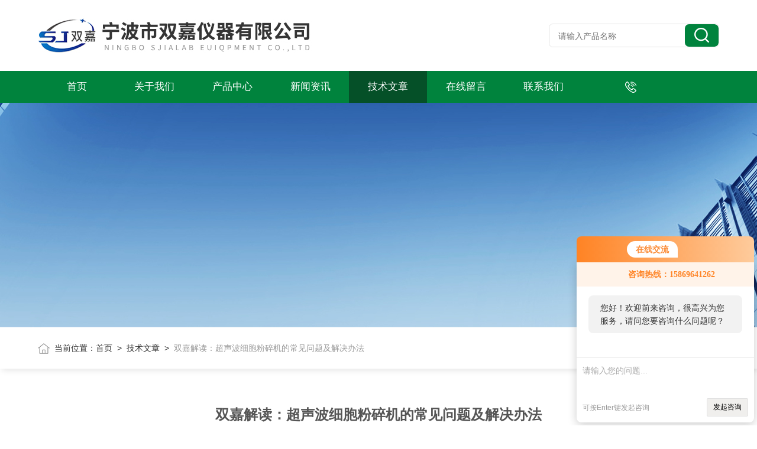

--- FILE ---
content_type: text/html; charset=utf-8
request_url: http://www.nbsjialab.com/sjialab-Article-83835/
body_size: 4321
content:
<!DOCTYPE html PUBLIC "-//W3C//DTD XHTML 1.0 Transitional//EN" "http://www.w3.org/TR/xhtml1/DTD/xhtml1-transitional.dtd">
<html>
<head>
    <meta http-equiv="Content-Type" content="text/html; charset=utf-8" />
    <meta http-equiv="X-UA-Compatible" content="IE=edge,chrome=1" />
    <meta name="renderer" content="webkit|ie-comp|ie-stand" />
    <meta name="viewport" content="width=device-width, initial-scale=1, maximum-scale=1, user-scalable=no" />
    <title>双嘉解读：超声波细胞粉碎机的常见问题及解决办法-宁波市双嘉仪器有限公司</title>


    <link type="text/css" rel="stylesheet" href="/skins/56768/css/style.css" />
    <link type="text/css" rel="stylesheet" href="/skins/56768/css/animate.css" />
    <link type="text/css" rel="stylesheet" href="/skins/56768/css/swiper.min.css" />
    <script type="text/javascript" src="/skins/56768/js/jquery-3.6.0.min.js"></script>
    <script type="text/javascript" src="/skins/56768/js/swiper.min.js"></script>
    <!--wow animation-->
    <script type="text/javascript" src="/skins/56768/js/wow.min.js"></script>
    <!--[if !IE]><!-->
    <script type="text/javascript">new WOW().init();</script>
    <!--<![endif]-->
    <!--导航当前状态 JS-->
	<script language="javascript" type="text/javascript"> 
        var nav= '5';
    </script>
    <!--导航当前状态 JS END--> 
    <link rel="shortcut icon" href="/skins/56768/favicon.ico">
<script type="application/ld+json">
{
"@context": "https://ziyuan.baidu.com/contexts/cambrian.jsonld",
"@id": "http://www.nbsjialab.com/sjialab-Article-83835/",
"title": "双嘉解读：超声波细胞粉碎机的常见问题及解决办法",
"pubDate": "2018-03-22T10:37:28",
"upDate": "2018-03-22T10:37:28"
    }</script>
<script language="javaScript" src="/js/JSChat.js"></script><script language="javaScript">function ChatBoxClickGXH() { DoChatBoxClickGXH('http://chat.zyzhan.com',62708) }</script><script>!window.jQuery && document.write('<script src="https://public.mtnets.com/Plugins/jQuery/2.2.4/jquery-2.2.4.min.js">'+'</scr'+'ipt>');</script><script type="text/javascript" src="http://chat.zyzhan.com/chat/KFCenterBox/56768"></script><script type="text/javascript" src="http://chat.zyzhan.com/chat/KFLeftBox/56768"></script><script>
(function(){
var bp = document.createElement('script');
var curProtocol = window.location.protocol.split(':')[0];
if (curProtocol === 'https') {
bp.src = 'https://zz.bdstatic.com/linksubmit/push.js';
}
else {
bp.src = 'http://push.zhanzhang.baidu.com/push.js';
}
var s = document.getElementsByTagName("script")[0];
s.parentNode.insertBefore(bp, s);
})();
</script>
</head>
<body>
<!--头部开始-->
<div class="lff_top">
  <div class="lfftop_main w1400">
    <div class="top_logo"><a href="/"><img src="/skins/56768/images/logo.jpg" class="logo1" alt="宁波市双嘉仪器有限公司" /></a></div>
    <div class="top_search">
      <form class="form1" name="form1" method="post" action="/products.html">
        <input class="serach" name="keyword" type="text" placeholder="请输入产品名称"> 
        <input class="sub" name="submit" style="cursor:pointer;" type="submit" value=""> 
      </form> 
    </div>
  </div>
<!--nav start-->
<div class="nav_box">
  <div class="menu_open">导航</div>
  <div class="lff_nav">
    <div class="nav w1400"> 
      <ul> 
        <li id="navId1"><a href="/">首页</a></li>
        <li id="navId2"><a href="/aboutus.html">关于我们</a></li> 
        <li id="navId3"><a href="/products.html">产品中心</a></li>                               
        <li id="navId4"><a href="/news.html">新闻资讯</a></li> 
        <li id="navId5"><a href="/article.html">技术文章</a></li>
        <li id="navId6"><a href="/order.html">在线留言</a></li> 
        <li id="navId7"><a href="/contact.html">联系我们</a></li>
      </ul>
      <div class="top_tel"><img src="/skins/56768/images/toptel.png"><span>0574 63097062</span></div>
    </div>
    <div class="hcover"></div>
  </div>
</div>
<!--nav end-->
</div>
<script language="javascript" type="text/javascript">
  try {
	  document.getElementById("navId" + nav).className = "navon";
  }
  catch (e) {}
</script>

<script src="http://www.zyzhan.com/mystat.aspx?u=sjialab"></script>


<!--头部结束-->
<!--nybanner start-->
<div class="nybanner"><img src="/skins/56768/images/nybanner.jpg"></div>
<!--nybanner end--> 
<!--面包屑 begin-->
<div class="ny_crumb">
  <div class="w1400">
    <img src="/skins/56768/images/home.png">当前位置：<a href="/">首页</a>&nbsp;&nbsp;&gt;&nbsp;&nbsp;<a href="/article.html">技术文章</a>&nbsp;&nbsp;&gt;&nbsp;&nbsp;<span>双嘉解读：超声波细胞粉碎机的常见问题及解决办法</span>
  </div>
</div>
<!--面包屑 end-->
<!--主体内容 开始-->
<div class="articledetail ny_allbox">
  <div class="w1400">
     <h1 class="ny_newsdetail_title">双嘉解读：超声波细胞粉碎机的常见问题及解决办法</h1>
       <div class="ny_newsdetail_tips">更新时间：2018-03-22&nbsp;&nbsp;|&nbsp;&nbsp;点击率：4067</div>
       <div class="ny_newsdetail_con">
          <p>双嘉小编近期对用户比较关注的超声波细胞粉碎机的一部分常见问题进行了汇总，并在此做出相应的解答，希望能给广大用户带来一定的帮助，以便更对超声波破碎仪有一个更深入的了解。</p><p>一、如何正确使用超声波细胞粉碎机？</p><p>把你要破碎的材料放到烧杯或试管中，将超声波探头放入到破碎的溶液中，设置好超声波发生器的工作时间和超声功率等，注意时间有两个要设定，一个是震动的时间一个是间歇的时间。还有要注意的是在破碎的过程中会大量的产热，一般选择在冰浴下破碎比较合理。</p><p>二、超声波细胞粉碎机的组成部件与结构特点？</p><p>1、超声波细胞粉碎机由超声波发生器、换能器组件（换能器、变幅杆）、隔音箱三部分组成。</p><p>2、超声波的功率为0～100%连续可调。</p><p>3、工作方式有间断(占空比由1%～100%可调)和连续两种选择。</p><p>4、工作时间可由数字定时器控制，达到预定时间自动转变为待机状态。</p><p>5、好的设备拥有温度保护控制、过流保护等多重保护功能。</p><p>三、超声波细胞粉碎机的使用注意事项？</p><p>1、探头末端离液面10&mdash;15mm；</p><p>2、盛样品的容器必须为玻璃容器；</p><p>3、超声波探头不能碰到容器壁和底；</p><p>4、样品须为水相而非有机相；</p><p>5、使用微探头时，振幅调节不得超过70%。</p><p>四、超声波细胞粉碎机的常见用途有哪些？</p><p>1、生物科学中对细胞结构的破碎、裂解和浸出、DNA/RNA的萃取与修剪、蛋白质的提取、染色质免疫沉淀等；</p><p>2、材料化学中对纳米材料的分散、均质土壤、岩石样本、有色金属、稀土等颗粒物的崩解、乳化、均质、破碎；</p><p>3、制药行业中对中草药的分散、萃取、乳化、均质及加速反应进程等；</p><p>4、化工、医疗、考古、地质、海洋等各个领域中对于样品的处理。</p>
       </div>
       <div class="ny_PrevNext">
        <ul>
          <li>上一篇：<a href="/sjialab-Article-83836/">双嘉：购买超声波粉碎机需要注意的事项</a></li>
          <li>下一篇：<a href="/sjialab-Article-83834/">真空冷冻干燥机挂瓶的和压盖的有什么区别</a></li>
        </ul>
      </div> 
  </div>
</div>
<!--主体内容 结束-->

<!--foot 开始-->
<footer>
  <div class="foot_top w1400">
    <ul>
      <li>
        <img src="/skins/56768/images/footico1.png" />
        0574 63097062
      </li>
      <li>
        <img src="/skins/56768/images/footico2.png" />
        
      </li>
      <li>
        <img src="/skins/56768/images/footico3.png" />
        mariahan@sjialab.com
      </li>
      <li>
        <img src="/skins/56768/images/footico4.png" />
        宁波慈溪市高新技术产业开发区天亿健康产业园4号楼(最西北角马路边)&lt;1-3&gt;&lt;1-4&gt;
      </li>
    </ul>
    <div class="ewm_box">
      <div class="footewm ewm_margin">
        <img src="/skins/56768/images/ewm1.png" />
        <p>扫一扫关注我们</p>
      </div>
      <div class="footewm">
        <img src="/skins/56768/images/ewm2.png" />
        <p>扫一扫手机浏览</p>
      </div>
    </div>
    <div class="clear"></div>
    <div class="foot_banquan">
      <p>2025宁波市双嘉仪器有限公司版权所有 &nbsp;&nbsp; <a href="http://beian.miit.gov.cn" target="_blank" rel="nofollow">备案号：浙ICP备14025330号-2</a></p>
      <p><a href="/sitemap.xml" target="_blank">Sitemap.xml</a>&nbsp;&nbsp;<a href="http://www.zyzhan.com" target="_blank" rel="nofollow">制药网</a>&nbsp;&nbsp;<a href="http://www.zyzhan.com/login" target="_blank" rel="nofollow">管理登陆</a></p>
    </div>
  </div>
</footer>
<!--foot 结束-->
<!--网站右侧漂浮 begin-->
<div id="gxhxwtmobile" style="display:none;">15869641262</div>
<div class="f_pf1" style="display:none;">
	<!--<a href="tencent://message/?uin=36599653&Site=&Menu=yes" target="_blank" class="qqa"></a>-->
    <a onclick="ChatBoxClickGXH()" href="#" target="_self" class="qqa"></a>
    <div class="tela"><a href="tel:15869641262"></a><div class="wz"><p>TEL：15869641262<em></em></p></div></div>
    <div class="wxa"><span></span><div class="code"><p><img src="/skins/56768/images/ewm2.png" /><em></em></p></div></div>
    <a href="/products.html" class="pfpro"></a>
    <a href="/contact.html" class="pflxwm"></a>
    <a class="totop"></a>
</div>
<!--网站右侧漂浮 end-->
<script type="text/javascript" src="/skins/56768/js/customer.js"></script>

 <script type='text/javascript' src='/js/VideoIfrmeReload.js?v=001'></script>
  
</html>
</body>